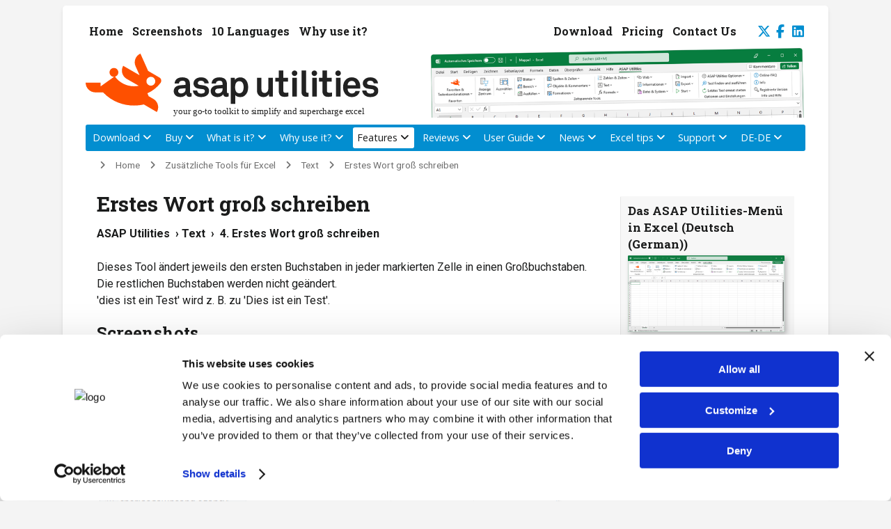

--- FILE ---
content_type: text/html; charset=UTF-8
request_url: https://www.asap-utilities.com/asap-utilities-excel-tools-tip.php?tip=83&utilities=78&lang=de_de
body_size: 8530
content:
<!DOCTYPE html PUBLIC "-//W3C//DTD XHTML 1.0 Transitional" "http://www.w3.org/TR/xhtml1/DTD/xhtml1-transitional.dtd">
<html xmlns="http://www.w3.org/1999/xhtml">
<head>
<meta http-equiv="X-UA-Compatible" content="IE=edge"><title>Erstes Wort groß schreiben | Zusätzliche Tools für Excel</title>
<meta name="description" content="ASAP Utilities &raquo;Text  &rsaquo;  4 Erstes Wort groß schreiben: Dieses Tool ändert jeweils den ersten Buchstaben in jeder markierten Zelle in einen Großbuchstaben. Die restlichen Buchstaben werden nicht geändert. 'dies ist ein Test' wird z. B. zu 'Dies ist ein Test'. - ASAP Utilities, eine Beschreibung seiner Excel-Tools - Free Excel tools"/>
<meta name="keywords" content="Zusätzliche Tools für Excel, ASAP Utilities &gt;Text  &rsaquo;  4 Erstes Wort groß schreiben: Dieses Tool ändert jeweils den ersten Buchstaben in jeder markierten Zelle in einen Großbuchstaben. Die restlichen Buchstaben werden nicht geändert. 'dies ist ein Test' wird z. B. zu 'Dies ist ein Test'."/>
<meta name="robots" content="index,follow"/>
<meta name="referrer" content="no-referrer-when-downgrade"/>
<meta name="language" content="de"/>
<meta name="copyright" content="Bastien Mensink / A Must in Every Office / ASAP Utilities"/>
<meta name="author" content="Bastien Mensink"/>
<meta name="classification" content="software"/>
<meta http-equiv="Content-Type" content="text/html; charset=utf-8" /><meta name="viewport" content="width=device-width, initial-scale=1.0, user-scalable=yes  shrink-to-fit=no"/>
<base href="https://www.asap-utilities.com/"/><link rel="shortcut icon" href="favicon.ico" type="image/x-icon"/>
<style>	h3 span.parameters{font-weight:bold;	font-family:"Courier New", Courier, monospace;	font-size: 0.9em}

.tight-br {
  display: block;
  height: 0.9em;
}
</style>
<link rel="canonical" href="https://www.asap-utilities.com/asap-utilities-excel-tools-tip.php?tip=83&utilities=78&lang=de_de" />
<link rel="alternate" hreflang="x-default" href="https://www.asap-utilities.com/asap-utilities-excel-tools-tip.php?tip=83&utilities=78&lang=en_us" />
<link rel="alternate" hreflang="en-US" href="https://www.asap-utilities.com/asap-utilities-excel-tools-tip.php?tip=83&utilities=78&lang=en_us" />
<link rel="alternate" hreflang="nl-NL" href="https://www.asap-utilities.com/asap-utilities-excel-tools-tip.php?tip=83&utilities=78&lang=nl_nl" />
<link rel="alternate" hreflang="de-DE" href="https://www.asap-utilities.com/asap-utilities-excel-tools-tip.php?tip=83&utilities=78&lang=de_de" />
<link rel="alternate" hreflang="es-ES" href="https://www.asap-utilities.com/asap-utilities-excel-tools-tip.php?tip=83&utilities=78&lang=es_es" />
<link rel="alternate" hreflang="fr-FR" href="https://www.asap-utilities.com/asap-utilities-excel-tools-tip.php?tip=83&utilities=78&lang=fr_fr" />
<link rel="alternate" hreflang="pt-BR" href="https://www.asap-utilities.com/asap-utilities-excel-tools-tip.php?tip=83&utilities=78&lang=pt_br" />
<link rel="alternate" hreflang="it-IT" href="https://www.asap-utilities.com/asap-utilities-excel-tools-tip.php?tip=83&utilities=78&lang=it_it" />
<link rel="alternate" hreflang="ru-RU" href="https://www.asap-utilities.com/asap-utilities-excel-tools-tip.php?tip=83&utilities=78&lang=ru_ru" />
<link rel="alternate" hreflang="zh" href="https://www.asap-utilities.com/asap-utilities-excel-tools-tip.php?tip=83&utilities=78&lang=zh_hans" />
<link rel="alternate" hreflang="ja-JP" href="https://www.asap-utilities.com/asap-utilities-excel-tools-tip.php?tip=83&utilities=78&lang=ja_jp" />

<link rel="alternate" hreflang="en" href="https://www.asap-utilities.com/asap-utilities-excel-tools-tip.php?tip=83&utilities=78&lang=en_us" />
<link rel="alternate" hreflang="nl" href="https://www.asap-utilities.com/asap-utilities-excel-tools-tip.php?tip=83&utilities=78&lang=nl_nl" />
<link rel="alternate" hreflang="de" href="https://www.asap-utilities.com/asap-utilities-excel-tools-tip.php?tip=83&utilities=78&lang=de_de" />
<link rel="alternate" hreflang="es" href="https://www.asap-utilities.com/asap-utilities-excel-tools-tip.php?tip=83&utilities=78&lang=es_es" />
<link rel="alternate" hreflang="fr" href="https://www.asap-utilities.com/asap-utilities-excel-tools-tip.php?tip=83&utilities=78&lang=fr_fr" />
<link rel="alternate" hreflang="pt" href="https://www.asap-utilities.com/asap-utilities-excel-tools-tip.php?tip=83&utilities=78&lang=pt_br" />
<link rel="alternate" hreflang="it" href="https://www.asap-utilities.com/asap-utilities-excel-tools-tip.php?tip=83&utilities=78&lang=it_it" />
<link rel="alternate" hreflang="ru" href="https://www.asap-utilities.com/asap-utilities-excel-tools-tip.php?tip=83&utilities=78&lang=ru_ru" />
<link rel="alternate" hreflang="ja" href="https://www.asap-utilities.com/asap-utilities-excel-tools-tip.php?tip=83&utilities=78&lang=ja_jp" />
<script nonce="f332ddbef6739970d408bdbd1f0aa9fb5df0dcd451233a8cb169e9dc623d6dd0" type="text/javascript" src="//widget.trustpilot.com/bootstrap/v5/tp.widget.bootstrap.min.js" async></script><script type="text/javascript" src="includes/jquery.js" nonce="f332ddbef6739970d408bdbd1f0aa9fb5df0dcd451233a8cb169e9dc623d6dd0"></script>
<script type="text/javascript" src="includes/slimbox2.js" nonce="f332ddbef6739970d408bdbd1f0aa9fb5df0dcd451233a8cb169e9dc623d6dd0"></script>
<link rel="stylesheet" href="style/slimbox/slimbox2.min.css" type="text/css" media="screen"/><link href="style/asapstyle2025.css?v=2025.3" rel="stylesheet" type="text/css" title="ASAP Utilities style"/><META name="verify-v1" content="9qLiejxWBclYJD/WTgikJWkuiJIyJpom9G2M7rkGlHc="/>
<meta property="og:title" content="Erstes Wort groß schreiben | Zusätzliche Tools für Excel" /><meta property="og:description" content="ASAP Utilities &raquo;Text  &rsaquo;  4 Erstes Wort groß schreiben: Dieses Tool ändert jeweils den ersten Buchstaben in jeder markierten Zelle in einen Großbuchstaben. Die restlichen Buchstaben werden nicht geändert. 'dies ist ein Test' wird z. B. zu 'Dies ist ein Test'. - ASAP Utilities, eine Beschreibung seiner Excel-Tools - Free Excel tools" /><meta property="og:type" content="website" />
<meta property="og:image" content="https://www.asap-utilities.com/screenshots&#47;tools&#47;de_de&#47;0083.png" />
<link rel="image_src" href="https://www.asap-utilities.com/images/logo/ASAP_Utilities_for_Excel_icon_link.png" />
<link rel="preconnect" href="https://fonts.googleapis.com">
<link rel="preconnect" href="https://fonts.gstatic.com" crossorigin>
<link href="https://fonts.googleapis.com/css2?family=Open+Sans:wght@300;400;700&family=Roboto+Slab:wght@300;400;700&family=Roboto:wght@400;500;700&display=swap" rel="stylesheet">
<link rel="stylesheet" href="style/icons/css/all.min.css?v=2024.2"><script nonce="f332ddbef6739970d408bdbd1f0aa9fb5df0dcd451233a8cb169e9dc623d6dd0">(function(w,d,s,l,i){w[l]=w[l]||[];w[l].push({'gtm.start':
new Date().getTime(),event:'gtm.js'});var f=d.getElementsByTagName(s)[0],
j=d.createElement(s),dl=l!='dataLayer'?'&l='+l:'';j.async=true;j.src=
'https://www.googletagmanager.com/gtm.js?id='+i+dl;f.parentNode.insertBefore(j,f);
})(window,document,'script','dataLayer','GTM-PRBNWJX');</script>
<style>.mobile-only-notice::before{content: "🖥️ Like Excel, our current website prefers a big screen.";display: none;background-color: #107c41;color: #f2f2f2;padding: 12px;margin: 10px;border-radius: 4px;font-size: 100%;text-align: center;}@media screen and (max-width: 1019px){.mobile-only-notice::before{display: block;}}</style></head>
<body><noscript><iframe src="https://www.googletagmanager.com/ns.html?id=GTM-PRBNWJX" height="0" width="0" style="display:none;visibility:hidden"></iframe></noscript>
<a name="top"></a><div class="mobile-only-notice"></div><button onclick="topFunction()" id="btn_BackToTop" title="Back to top | Alt+1"><i class="fa fa-2x fa-arrow-up-to-line"  aria-hidden="true"></i></button>
<script nonce="f332ddbef6739970d408bdbd1f0aa9fb5df0dcd451233a8cb169e9dc623d6dd0">
window.addEventListener("scroll", scrollFunction);
document.getElementById("btn_BackToTop").addEventListener('click', function() { topFunction() }, false);
function scrollFunction() {
	var mybutton = document.getElementById("btn_BackToTop");	
  if (document.body.scrollTop > 20 || document.documentElement.scrollTop > 20) {
    mybutton.style.display = "block";
  } else {
    mybutton.style.display = "none";
  }
}
function topFunction() {
  document.body.scrollTop = 0;
  document.documentElement.scrollTop = 0;
}
</script>
<table border="0" cellspacing="0" cellpadding="0"  bgcolor="#FFFFFF" class="framework" style=" nonce='r@nd0m' ">
	   <tr valign="bottom">
   <td rowspan="6" align="left" valign="bottom" class="space"></td><td class="header_row_1">
   <div id="nav_header_1">
   <a href="index.php" title="
ASAP Utilities: The Best Excel Add-In You Can Download" accesskey="1">Home</a>
   <a href="screenshots.php" title="Screenshots of ASAP Utilities for Excel">Screenshots</a>
   <a href="languages.php" title="Our Excel Add-in is available in 10 languages: English, Deutsch (German), Espa&ntilde;ol (Spanish), Fran&ccedil;ais (French), Italiano (Italian), Nederlands (Dutch), Portugu&ecirc;s do Brasil (Portuguese (Brazil)), &#1056;&#1091;&#1089;&#1089;&#1082;&#1080;&#1081; (Russian), &#20013;&#25991;(&#31616;&#20307;) (Chinese (Simplified)), &#26085;&#26412;&#35486; (Japanese)">10 Languages</a>
<a href="top-reasons-to-use-it.php" title="Top 10 Reasons to use this Add-in in Excel">Why use it?</a>

	<div id="nav_header_1_right">
   <a href="download-asap-utilities.php" title="Transform Your Excel Experience: Download our Trusted Add-in, Perfected over 2 decades and Embraced by the World. Save Time, Simplify Tasks, Boost Efficiency!" ">Download</a>
   <a href="buy.php" title="Pricing and benefits">Pricing</a>
   
	<a href="contact.php" title="Contact us">Contact Us</a>
		
	
		<a href="https://twitter.com/ASAPUtilities" title="Follow us on Twitter" target="_blank" style="padding-right:5px;padding-left:20px;padding-bottom:4px" class="icon-social"><i class="fab fa-x-twitter fa-1x" aria-hidden="true" title="Follow us on X (Twitter)"></i></a>
	<a href="https://www.facebook.com/ASAPUtilities" title="Follow us on Facebook" target="_blank" style="padding-right:8px;" class='icon-social'><i class="fab fa-facebook-f fa-1x" aria-hidden="true" title="Follow us on Facebook"></i></a>
	<a href="https://www.linkedin.com/showcase/asap-utilities/" title="Follow us on LinkedIn" target="_blank" style="padding-right:0px;padding-bottom:4px" class='icon-social'><i class="fab fa-linkedin fa-1x" aria-hidden="true" title="Follow us on LinkedIn"></i></a>
	</div>
	</div>
	
	   
	</td><td class="space" rowspan="6"></td></tr>
   <tr class="header_row_2" valign="top"><td style="background-image:url(images/head/ASAP_Utilities_in_Excel_German.png);background-repeat:no-repeat;background-position:right bottom;background-size: contain;background-repeat: no-repeat;width:100%;display:block;min-width:400px;" class="header_row_2"><a href="index.php" title="Home of ASAP Utilities for Excel Software"><img src="images/logo/ASAP%20Utilities%20-%20Your%20Go-To%20Toolkit%20to%20Simplify%20and%20Supercharge%20Excel.svg" onerror="this.onerror=null; this.src='images/logo/ASAP%20Utilities%20-%20Your%20Go-To%20Toolkit%20to%20Simplify%20and%20Supercharge%20Excel.png'" class="logo_top" alt="logo ASAP Utilities" title="Home - ASAP Utilities: Your Go-To Toolkit to Simplify and Supercharge Excel" border="0" align=left\></a>
</td></tr>
   <tr valign="bottom"><td class="header_row_3">   
   
   <nav id="menu">
  <label for="tm" id="toggle-menu"><span class="drop-icon"><i class="fa-solid fa-bars" aria-hidden="true" title="Menu"></i></span><img src="images/logo/ASAP%20Utilities%20-%20Your%20Go-To%20Toolkit%20to%20Simplify%20and%20Supercharge%20Excel.svg" onerror="this.onerror=null; this.src='images/logo/ASAP%20Utilities%20-%20Your%20Go-To%20Toolkit%20to%20Simplify%20and%20Supercharge%20Excel.png'" class="logo_top_small" alt="logo ASAP Utilities" title="ASAP Utilities: Your Go-To Toolkit to Simplify and Supercharge Excel" border="0"\></label>
  <input type="checkbox" id="tm">
  <ul class="main-menu clearfix">
		<!--<li><a href="index.php">Home-->
	<li><a href="download-asap-utilities.php" class="dropdown">Download
			<label title="Toggle Drop-down" class="drop-icon drop-icon-right" for="sm1"><i class="fas  fa-chevron-down fa-1x fa-pull-right"></i></label></a>
			<input type="checkbox" id="sm1">		  <ul class="sub-menu">
			<li><a href="download-asap-utilities.php" title='Download our Trusted Add-in, Perfected over 24 Years and Embraced by the World. Save Time, Simplify Tasks, Boost Efficiency!'>Download ASAP Utilities (recommended)</a></li>
			<li><a href="end-users-license-agreement.php" title='ASAP Utilities End User License Agreement'>License Agreement (EULA)</a></li>
			<li><a href="asap-utilities-upgrade.php" title='Upgrade to the latest version'>Upgrade to the latest version</a></li>
			<li><a href="asap-utilities-version-history.php" title='Version history'>Version history</a></li>
			<li><a href="compare-versions.php" title='Compare versions'>Compare version changes</a></li>
			<li><a href="download-alternative-options.php" title="Alternative download options">Alternative download options</a></li>
			<li><a href="system-requirements.php" title="ASAP Utilities system requirements">System requirements</a></li>
			<li><a href="asap-utilities-upgrade-policy.php" title="Upgrade once or twice a year (Home &amp; Charity Edition)">Home&amp;Charity Edition required upgrade</a></li>
			
		</ul>
	</li>
   <li><a href="buy.php" class="dropdown">Buy			<label title="Toggle Drop-down" class="drop-icon drop-icon-right" for="sm2"><i class="fas  fa-chevron-down fa-1x fa-pull-right"></i></label></a>
			<input type="checkbox" id="sm2">		  <ul class="sub-menu">
			<li><a href="buy.php" title='Buy ASAP Utilities'>Order your license(s)</a></li>
			<li><a href="registration-payment-options.php" title='Payment Methods'>Payment Methods</a></li>
			<li><a href="buy.php" title='Pricing information and volume discounts'>Pricing and volume discounts</a></li>
			<li><a href="help-purchasing-mycommerce.php" title='Order related questions'>Help with the ordering system | Shopper FAQ</a></li>
			
			<li><a href="sales-policy.php" title='Sales, upgrades and Refunds Policy'>Sales, upgrades and Refunds Policy</a></li>
			<li><a href="license-benefits.php" title='When is a license required and when is it free?'>Do you need a license or is it free?</a></li>
			<li><a href="end-users-license-agreement.php" title='ASAP Utilities End User License Agreement'>License Agreement (EULA)</a></li>

		</ul>
	</li>
   	<li><a href="about-asap-utilities.php" class="dropdown">What is it?			<label title="Toggle Drop-down" class="drop-icon drop-icon-right" for="sm3"><i class="fas fa-chevron-down fa-1x fa-pull-right"></i></label></a>
			<input type="checkbox" id="sm3">		 <ul class="sub-menu">
			<li><a href="about-asap-utilities.php" title="About ASAP Utilities for Excel">What is ASAP Utilities</a></li>
			<li><a href="screenshots.php" title="Screenshots of ASAP Utilities">Screenshots of ASAP Utilities</a></li>
			<li><a href="languages.php" title="Use ASAP Utilities in the language most comfortable to you">10 Languages to choose from</a></li>
			<li><a href="about-asap-utilities-goals.php" title='The primary goals of ASAP Utilities'>The primary goals of ASAP Utilities</a></li>
			<li><a href="company-mission-vision.php" title="Our company's values, mission and vision">Mission Statement and Company Values</a></li>
			<li><a href="about-the-author.php" title="About the author of ASAP Utilities">About the author of ASAP Utilities</a></li>
			<li><a href="faq-questions-answers-detail.php?m=125" title="ASAP Utilities system requirements">System requirements</a></li>
						<li><a href="asap-excel-tutorial-how-to.php" title='Examples of how to use ASAP Utilities in everyday tasks'>Examples of how to use ASAP Utilities</a></li>
		</ul>
	</li>
	<li><a href="top-reasons-to-use-it.php" class="dropdown">Why use it? 			<label title="Toggle Drop-down" class="drop-icon drop-icon-right" for="sm4"><i class="fas  fa-chevron-down fa-1x fa-pull-right"></i></label></a>
			<input type="checkbox" id="sm4">		 <ul class="sub-menu">
			<li><a href="top-reasons-to-use-it.php" title='Top reasons to use ASAP Utilities'>Top reasons to use ASAP Utilities</a></li>
			<li><a href="asap-excel-tutorial-how-to.php" title='Examples of how to use ASAP Utilities in everyday tasks'>Quick Start: Practical Tricks to Save Hours in Excel with ASAP Utilities</a></li>
		</ul>
	<li id="current"><a id="currenta" href="asap-utilities-excel-tools.php?lang=de_de" class="dropdown">Features			<label title="Toggle Drop-down" class="drop-icon drop-icon-right" for="sm5"><i class="fas  fa-chevron-down fa-1x fa-pull-right"></i></label></a>
			<input type="checkbox" id="sm5">		 <ul class="sub-menu">
			<li><a href="asap-utilities-excel-tools.php?lang=de_de" title='Descriptions of all tools in ASAP Utilities'>Descriptions of all tools in ASAP Utilities</a></li>
						<li><a href="asap-utilities-excel-tools-tip.php?tip=259&utilities=97&lang=de_de" title='ASAP Utilities worksheet functions'>Added worksheet functions</a></li>
			<li><a href="asap-utilities-excel-tools-hierarchical-list.php?lang=de_de" title="Hierarchical list of all ASAP Utilities (sub)menu items">Fully expanded list of all menu items</a></li>
			<li><a href="screenshots.php" title="Screenshots of ASAP Utilitiese">A few example screenshots of ASAP Utilities</a></li>
			<li><a href="asap-excel-tutorial-how-to.php" title='Quick Start: Practical Tricks of how to use ASAP Utilities in everyday tasks'>Quick Start: Practical Tricks to Save Hours in Excel with ASAP Utilities</a></li>
			<li><a href="discover.php" title="Today's Featured Time Saving Tool (January 30th)">Today's featured time saving tool (January 30th)</a></li>
					</ul>
	</li>
	<li><a href="testimonials-awards-reviews.php" class="dropdown">Reviews			<label title="Toggle Drop-down" class="drop-icon drop-icon-right" for="sm6"><i class="fas  fa-chevron-down fa-1x fa-pull-right"></i></label></a>
			<input type="checkbox" id="sm6">		 <ul class="sub-menu">
			<li><a href="testimonials-awards-reviews.php" title="Testimonials, awards and reviews">Testimonials, feedback from users</a></li>
			<li><a href="testimonials-awards-reviews-press.php" title="Reviews from the press and media">Press &amp; Media Reviews</a></li>
			<li><a href="testimonials-clients.php" title='Clients, a few of our customers, names you might now'>Clients, who uses ASAP Utilities?</a></li>
		</ul>
	</li>
	<li><a href="documentation-user-guide.php" class="dropdown">User Guide			<label title="Toggle Drop-down" class="drop-icon drop-icon-right" for="sm7"><i class="fas  fa-chevron-down fa-1x fa-pull-right"></i></label></a>
			<input type="checkbox" id="sm7">		 <ul class="sub-menu">
			<li><a href="documentation-user-guide.php" title='Download the User Guide (PDF)'>Download the PDF User Guide</a></li>
			<li><a href="asap-installation-guide.php" title='How to install ASAP Utilities'>How to install ASAP Utilities</a></li>
			<li><a href="installation-step-by-step.php" title='Detailed step by step installation'>Detailed step by step installation</a></li>
			<li><a href="asap-utilities-uninstall-remove.php" title="How to uninstall ASAP Utilities">How to uninstall ASAP Utilities</a></li>
			<li><a href="asap-excel-tutorial-how-to.php" title='Examples of how to use ASAP Utilities in everyday tasks'>Quick Start: Practical Tricks to Save Hours in Excel with ASAP Utilities</a></li>
					</ul>
	</li>
	<li><a href="news.php" class="dropdown">News			<label title="Toggle Drop-down" class="drop-icon drop-icon-right" for="sm8"><i class="fas  fa-chevron-down fa-1x fa-pull-right"></i></label></a>
			<input type="checkbox" id="sm8">		 <ul class="sub-menu">
			<li><a href="news.php" title="Read the latest news">Latest news</a></li>
			<li><a href="discover.php" title="Today's Featured Time Saving Tool (January 30th)">Today's featured time saving tool (January 30th)</a></li>
			<li><a href="testimonials-awards-reviews-press.php" title="Reviews from the press">Press &amp; media reviews</a></li>
			<li><a href="news-rss-information.php" title="RSS Feed">RSS Feed</a></li>
			<li><a href="asap-utilities-newsletter.php" title="Newsletter, join our mailing list">Receive our Newsletter</a></li>
			<li><a href="asap-utilities-newsletter-unsubscribe.php" title="Unsubscribe from our Mailing List">Unsubscribe from our Mailing List</a></li>
			<li><a href="https://www.asap-utilities.com/blog/" title="Tips on our blog" target=_blank class="external">Tips on our blog</a></li>
		</ul>
	</li>
   <li><a href="excel-tips.php" class="dropdown">Excel tips			<label title="Toggle Drop-down" class="drop-icon drop-icon-right" for="sm9"><i class="fas  fa-chevron-down fa-1x fa-pull-right"></i></label></a>
			<input type="checkbox" id="sm9">		 <ul class="sub-menu">
			<li><a href="excel-tips.php" title='Excel tips'>Excel tips</a></li>
			<li><a href="excel-tips-shortcuts.php" title='Excel keyboard shortcuts overview'>Excel keyboard shortcuts overview </a></li>
			<li><a href="excel-tips-weblog-headlines.php" title='Headlines from the best Excel weblogs'>Headlines from the best Excel weblogs</a></li>
			<li><a href="excel-tips-link-websites.php" title='Links to interesting websites'>Links to interesting websites</a></li>
			<li><a href="excel-tips-recommended-books.php" title='Recommended Excel books'>Recommended Excel books</a></li>
			<li><a href="excel-tips-screenshots-excel.php" title='Screenshots of the different Excel versions'>Excel version screenshots</a></li>
		</ul>
	</li>

	<li><a href="faq-questions-answers.php" class="dropdown">Support			<label title="Toggle Drop-down" class="drop-icon drop-icon-right" for="sm10"><i class="fas  fa-chevron-down fa-1x fa-pull-right"></i></label></a>
			<input type="checkbox" id="sm10">		 <ul class="sub-menu">
			<li><a href="faq-questions-answers.php" title='FAQ: Questions and answers'>1. FAQ: Questions and answers</a></li>
									<li><a href="asap-utilities-version-history.php" title='Version history'>2. Version history</a></li>
			<li><a href="contact-support-bug-report.php" title='Get Support: How to Provide Details'>3. Get Support: How to Provide Details</a></li>
			<li><a href="sitemap.php" title="Sitemap">4. Sitemap</a></li>
			<li><a href="help-purchasing-mycommerce.php" title='Order related questions'>5. Help with the ordering system | Shopper FAQ</a></li>
			<li><a href="contact.php" title="Contact us">6. Contact us</a></li>
		</ul>
	</li>
	
				<li><a href="asap-utilities-excel-tools.php?lang=de_de" class="last dropdown">DE-DE			<label title="Toggle Drop-down" class="drop-icon drop-icon-right" for="sm11"><i class="fas  fa-chevron-down fa-1x fa-pull-right"></i></label></a>
			<input type="checkbox" id="sm11">		 <ul class="sub-menu">
			<li><a href="asap-utilities-excel-tools.php?lang=de_de" title="Descriptions of all tools in ASAP Utilities">Beschreibung aller Tools von ASAP&nbsp;Utilities:</a></li>
			<li><a href="asap-utilities-excel-tools.php?lang=en_us" title="Descriptions of all tools in ASAP Utilities">1. English</a></li>
			<li><a href="asap-utilities-excel-tools.php?lang=zh_hans" title="ASAP Utilities &#20013;&#25152;&#26377;&#24037;&#20855;&#30340;&#35828;&#26126;">2. &#20013;&#25991;(&#31616;&#20307;) (Chinese (Simplified))</a></li>
			<li><a href="asap-utilities-excel-tools.php?lang=de_de" title="Beschreibung aller Tools von ASAP Utilities">3. Deutsch (German)</a></li>
			<li><a href="asap-utilities-excel-tools.php?lang=es_es" title="Descripciones de todas las herramientas en ASAP Utilities">4. Espa&ntilde;ol (Spanish)</a></li>
			<li><a href="asap-utilities-excel-tools.php?lang=fr_fr" title="Descriptions de tous les outils dans ASAP Utilities">5. Fran&ccedil;ais (French)</a></li>
			<li><a href="asap-utilities-excel-tools.php?lang=it_it" title="Descrizione di tutti gli strumenti di ASAP Utilities">6. Italiano (Italian)</a></li>
			<li><a href="asap-utilities-excel-tools.php?lang=ja_jp" title="ASAP Utilities &#12398;&#12377;&#12409;&#12390;&#12398;&#12484;&#12540;&#12523;&#12398;&#35500;&#26126;">7. &#26085;&#26412;&#35486; (Japanese)</a></li>
			<li><a href="asap-utilities-excel-tools.php?lang=nl_nl" title="Beschrijving van alle tools in ASAP Utilities">8. Nederlands (Dutch)</a></li>
			<li><a href="asap-utilities-excel-tools.php?lang=pt_br" title="Descri&ccedil;&otilde;es de todas as ferramentas em ASAP Utilities">9. Portugu&ecirc;s do Brasil (Portuguese (Brazil))</a></li>
			<li><a href="asap-utilities-excel-tools.php?lang=ru_ru" title="&#1054;&#1087;&#1080;&#1089;&#1072;&#1085;&#1080;&#1103; &#1074;&#1089;&#1077;&#1093; &#1080;&#1085;&#1089;&#1090;&#1088;&#1091;&#1084;&#1077;&#1085;&#1090;&#1086;&#1074; &#1074; ASAP Utilities">10. &#1056;&#1091;&#1089;&#1089;&#1082;&#1080;&#1081; (Russian)</a></li>
		</ul>
	</li>
		
	
  </ul>
</nav>
   

     
   	

    </ul>
  </div>
</div>

   
   
   
      	
	</td></tr>
   <tr valign="top"><td class="header_row_4"><div class="breadcrumb"><a href="index.php" title="Home">Home</a><a href="asap-utilities-excel-tools.php?lang=de_de" title="Zusätzliche Tools für Excel">Zusätzliche Tools für Excel</a><a href="asap-utilities-excel-tools-description.php?utilities=78&lang=de_de">Text</a><span class="nolink">Erstes Wort groß schreiben</span><br/><br/></div></td>
   </tr>   <tr valign="top"><td class="content"><a name="skip_navigation"></a><a href="javascript:;" onclick="document.location.hash='skip_navigation';" accesskey="2" title="Scroll down to beneath header menu with Alt+2"></a>
 <div class="block_right"><div class="right_menu"><h3 class="right_menu">Das ASAP&nbsp;Utilities-Menü in Excel (Deutsch (German))</h3><a href="screenshots/9/Excel Ribbon/Excel-ASAP-Utilities-de-de.png" rel="lightbox-unique1" title="Excel mit ASAP&nbsp;Utilities im Menü"><img class="shadowsmall" src="screenshots/9/Excel Ribbon/Excel-ASAP-Utilities-de-de-750.png" width="225"  alt="Excel mit ASAP&nbsp;Utilities im Menü" border="0" title="Excel mit ASAP&nbsp;Utilities im Menü - Click to enlarge" vspace="4"/></a></div><div class="right_menu">

<!-- TrustBox widget - Micro Combo --> <div class="trustpilot-widget" data-locale="de-DE" data-template-id="5419b6ffb0d04a076446a9af" data-businessunit-id="5a24f7b30000ff0005b25085" data-style-height="40px" data-style-width="100%" data-theme="light"> <a href="https://de.trustpilot.com/review/asap-utilities.com" target="_blank">Trustpilot</a> </div> <!-- End TrustBox widget -->
<div style="margin-top:1em;margin-bottom:1em"><a href="download-asap-utilities.php" title="Herunterladen ASAP Utilities" class="linktodownloadpage">Herunterladen &#10095; </a></div>

</div></div><h1>Erstes Wort groß schreiben</h1><b>ASAP Utilities &nbsp;&rsaquo;&nbsp;<a href="asap-utilities-excel-tools-description.php?utilities=78&lang=de_de" class="title_invisible">Text</a> &nbsp;&rsaquo;&nbsp; 4. Erstes Wort groß schreiben</b><br/><br/>Dieses Tool ändert jeweils den ersten Buchstaben in jeder markierten Zelle in einen Großbuchstaben.<br />
Die restlichen Buchstaben werden nicht geändert.<br />
'dies ist ein Test' wird z. B. zu 'Dies ist ein Test'.
<div class="screenshots_noborder">
<h2>Screenshots</h2><a href="screenshots&#47;tools&#47;de_de&#47;0083.png" rel="lightbox-shot" title="Text &nbsp;&rsaquo;&nbsp; 4 Erstes Wort groß schreiben"><img src="screenshots&#47;tools&#47;de_de&#47;0083.png" width="674" height="504" title="Text &nbsp;&rsaquo;&nbsp; 4 Erstes Wort groß schreiben" alt="Text &nbsp;&rsaquo;&nbsp; 4 Erstes Wort groß schreiben" style="margin-bottom:1.5em;"/></a><br/><img src="images/because-it-makes-YOU-rock-in-Excel-people-150px.jpg" width="150" height="100" alt="ASAP Utilities makes YOU rock in Excel!" title="ASAP Utilities makes YOU rock in Excel! Easy to use tools that save time and speed up your work in Excel. " border="0" align="right" style="margin-top:17px;"><h2>Practical tricks on how this can help you</h2>
		Practical 'real world' examples on our blog that show you how this tool can help you in Excel. Enjoy!
		<div class="shortlist"><ul style="margin-top:6px;" class="shortlist"><li class="shortlist"><a href="https://www.asap-utilities.com/blog/quickly-change-the-case-of-text-in-all-selected-cells-at-once-2" title="Tip: Quickly change the text-case in all selected cells at once" class="external" target="_blank">Tip: Quickly change the text-case in all selected cells at once</a></ul></div><h2>Starten des Tools</h2><ul><li><i class="fa-solid fa-computer-mouse languageicon" aria-hidden="true" style="font-size:100%;margin-right:0.5em;"></i>Klicken Sie auf <b><a href="asap-utilities-excel-tools.php?lang=de_de">ASAP Utilities</a> &nbsp;&rsaquo;&nbsp; <a href="asap-utilities-excel-tools-description.php?utilities=78&lang=de_de">Text</a>  &nbsp;&rsaquo;&nbsp;  <a href="asap-utilities-excel-tools-tip.php?tip=83&utilities=78&lang=de_de">4. Erstes Wort groß schreiben</a></b>
	<li style="margin-top:0.7em;"><i class="fa-solid fa-keyboard languageicon" aria-hidden="true" style="font-size:100%;margin-right:0.5em;"></i>Tastenkombination angeben: ASAP&nbsp;Utilities&nbsp;&rsaquo;&nbsp;Favoriten & Tastenkombinationen&nbsp;&rsaquo;&nbsp;<a href="asap-utilities-excel-tools-tip.php?tip=229&utilities=228&lang=de_de" title="Bevorzugte Tools und Tastenkombinationen bearbeiten...">Bevorzugte Tools und Tastenkombinationen bearbeiten...</a></ul></div>
<br/>





<img src="screenshots/8/tools/0078_0083_de_de.png" alt="Text &nbsp;&rsaquo;&nbsp; 4 Erstes Wort groß schreiben" title="Text &nbsp;&rsaquo;&nbsp; 4 Erstes Wort groß schreiben" style="margin-bottom:15px;"><div align="center" style="margin-top:4px;">
<h2>Wählen Sie unten Ihre bevorzugte Sprache aus</h2><i class="fa-regular fa-language fa-2x fa-pull-left languageicon" aria-hidden="true" title="Use ASAP Utilities in the language most comfortable to you."></i><a class="choose_language" href="asap-utilities-excel-tools-tip.php?tip=83&utilities=78&lang=en_us" title="English">English (us)</a> &#8260; <a class="choose_language" href="asap-utilities-excel-tools-tip.php?tip=83&utilities=78&lang=nl_nl" title="Nederlands (Dutch)">Nederlands</a> &#8260; <a class="choose_language_actived" href="asap-utilities-excel-tools-tip.php?tip=83&utilities=78&lang=de_de" title="Deutsch (German)">Deutsch</a> &#8260; <a class="choose_language" href="asap-utilities-excel-tools-tip.php?tip=83&utilities=78&lang=es_es" title="Espa&ntilde;ol (Spanish)">Espa&ntilde;ol</a> &#8260; <a class="choose_language" href="asap-utilities-excel-tools-tip.php?tip=83&utilities=78&lang=fr_fr" title="Fran&ccedil;ais (French)">Fran&ccedil;ais</a> &#8260; <a class="choose_language" href="asap-utilities-excel-tools-tip.php?tip=83&utilities=78&lang=pt_br" title="Portugu&ecirc;s do Brasil (Portuguese (Brazil))">Portugu&ecirc;s&nbsp;do&nbsp;Brasil</a> &#8260; <a class="choose_language" href="asap-utilities-excel-tools-tip.php?tip=83&utilities=78&lang=it_it" title="Italiano (Italian)">Italiano</a> &#8260; <a class="choose_language" href="asap-utilities-excel-tools-tip.php?tip=83&utilities=78&lang=ru_ru" title="&#1056;&#1091;&#1089;&#1089;&#1082;&#1080;&#1081; Russian)">&#1056;&#1091;&#1089;&#1089;&#1082;&#1080;&#1081;</a> &#8260; <a class="choose_language" href="asap-utilities-excel-tools-tip.php?tip=83&utilities=78&lang=zh_hans" title="&#20013;&#25991;(&#31616;&#20307;)&nbsp;/&nbsp;Chinese&nbsp;(Simplified))">&#20013;&#25991;(&#31616;&#20307;)</a> &#8260; <a class="choose_language" href="asap-utilities-excel-tools-tip.php?tip=83&utilities=78&lang=ja_jp" title="&#26085;&#26412;?&nbsp;(Japanese)">&#26085;&#26412;&#35486;</a><br><br>
<a href="download-asap-utilities.php" title="Download | Start Today and Save Hours in Excel">
<img class="shadowsmall" src="screenshots/8/Added Excel Features/Excel-ASAP-Utilities-de-de-750.png" width="750"  alt="Herunterladen" border="0" title="Herunterladen" vspace="4"/></a><br/><table width="100%" class="setmaxwidth prev_next_tool" border="0" cellspacing="0" cellpadding="0">
<tr valign="middle"><td width="50%" style="padding:0.7em;vertical-align: middle;"><a href="asap-utilities-excel-tools-tip.php?tip=82&utilities=78&lang=de_de" class="prev_tool" title="In Kleinbuchstaben ändern""><b><i class="fa-solid fa-angle-left fa-4x fa-pull-left prev_tool"></i></b></a><a href="asap-utilities-excel-tools-tip.php?tip=82&utilities=78&lang=de_de" class="prev_tool" accesskey="p" title="In Kleinbuchstaben ändern"">In Kleinbuchstaben ändern</a></td><td width="50%" align="right" style="text-align:right;padding:0.7em;vertical-align: middle;"><div style="float: right"><a class="next_tool"href="asap-utilities-excel-tools-tip.php?tip=234&utilities=78&lang=de_de" accesskey="n" title="Erstes Wort groß schreiben, alle anderen klein schreiben"">Erstes Wort groß schreiben, alle anderen klein schreiben </a><a class="next_tool" href="asap-utilities-excel-tools-tip.php?tip=234&utilities=78&lang=de_de" title="Erstes Wort groß schreiben, alle anderen klein schreiben""><b><i class="fa-solid fa-angle-right fa-4x fa-pull-right next_tool"></i></b></a></div></td></tr>
</table>
 
<br/>
<b></b></div></a>

<!-- TrustBox widget - Micro Combo --> <div class="trustpilot-widget" data-locale="de-DE" data-template-id="5419b6ffb0d04a076446a9af" data-businessunit-id="5a24f7b30000ff0005b25085" data-style-height="40px" data-style-width="100%" data-theme="light"> <a href="https://de.trustpilot.com/review/asap-utilities.com" target="_blank">Trustpilot</a> </div> <!-- End TrustBox widget -->
<div class="linktodownloadpagehomepage">
 <a class="linktodownloadpage" href="download-asap-utilities.php" title="Download ASAP Utilities Excel tools" style='height:2em;line-height:2em;font-size:120%'>
Herunterladen &nbsp; <i class="fa-regular fa-chevron-right"></i></a>
 </div>
<br/> 



</div><br/><br/>


   </td></tr>
   
   <tr><td class="bottom_row">
   
   
   
   
   
      
   
   
   
   
   
   
   
   
   
   
   
   
   
   
   
   
	<a href="index.php" class="footer" title="ASAP Utilities: The Best Excel Add-In You Can Download">Home</a>
	<a href="privacy-policy.php" class="footer" title="Privacy Policy">Privacy&nbsp;Policy</a>
	<a href="cookie-policy.php" class="footer" title="Cookie Policy">Cookie&nbsp;Policy</a>
	<a href="end-users-license-agreement.php" class="footer" title="End User License Agreement (EULA)">EULA</a>
	<a href="download-asap-utilities.php" class="footer" title="Download our Trusted Add-in. Save Time, Simplify Tasks, Boost Efficiency!" accesskey="3">Download</a>
	
		<a href="asap-utilities-excel-tools-hierarchical-list.php?lang=de_de" class="footer" title="Complete list of all added Excel features">All&nbsp;added&nbsp;Excel&nbsp;tools</a>
	<a href="sitemap.php" class="footer" title="Sitemap" accesskey="3">Sitemap</a>
	

	<a href="contact.php" class="footer" title="Contact" accesskey="3">Contact&nbsp;Us</a>
   		

	
	<br/>
   <div style="margin-top:1.5em">
   



<a href="contact.php" target="_top" title="Contact us" class="invisible">&copy;1999-2026 &#8729;  ASAP&nbsp;Utilities &#8729; A Must in Every Office BV &#8729; The&nbsp;Netherlands</a>


	<a href="https://twitter.com/ASAPUtilities" title="Follow us on Twitter" target="_blank" style="padding-right:3px;padding-left:5px;padding-bottom:4px" class="icon-social"><i class="fab fa-x-twitter fa-1x" aria-hidden="true" title="Follow us on X (Twitter)"></i></a>
	<a href="https://www.facebook.com/ASAPUtilities" title="Follow us on Facebook" target="_blank" style="padding-right:5px;padding-bottom:4px" class='icon-social'><i class="fab fa-facebook-f fa-1x" aria-hidden="true" title="Follow us on Facebook"></i></a>
	<a href="https://www.linkedin.com/showcase/asap-utilities/" title="Follow us on LinkedIn" target="_blank" style="padding-right:0px;padding-bottom:4px" class='icon-social'><i class="fab fa-linkedin fa-1x" aria-hidden="true" title="Follow us on LinkedIn"></i></a>

<br/><br/>  
&#127942; <b>Winner of the "Best Microsoft Excel Add-in" Award at the Global Excel Summit 2025 in London!</b><br/>
For over 26 years, ASAP Utilities has helped users worldwide save time and do what Excel alone cannot.</div>
   
</td></tr>
</table>
</div>
</body></html>